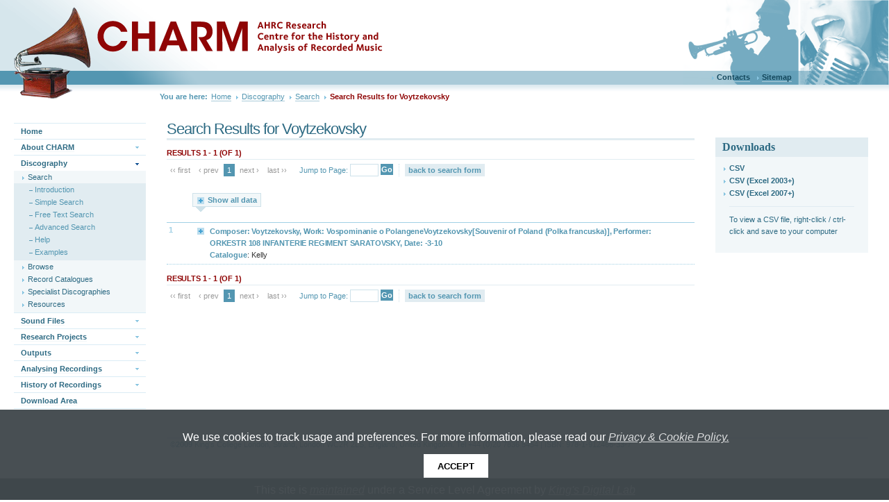

--- FILE ---
content_type: text/html
request_url: https://charm.rhul.ac.uk/discography/search/search_advanced?operatorSel_0=and&parameterSel_0=composer&parameterKey_0=compo_030474&parameterKeyTxt_0=Voytzekovsky
body_size: 17844
content:

<!DOCTYPE html
  PUBLIC "-//W3C//DTD XHTML 1.0 Strict//EN" "http://www.w3.org/TR/xhtml1/DTD/xhtml1-strict.dtd">
<html xmlns="http://www.w3.org/1999/xhtml">
   <head><!--CTPL_HTMLTITLE STARTS--><meta content="text/html; charset=utf-8" http-equiv="content-type"/>
      <meta content="no" http-equiv="imagetoolbar"/>
      <meta content="" name="abstract"/>
      <meta content="" name="author"/>
      <meta content="Copyright (c) 2006" name="copyright"/>
      <meta content="2026-01-20Z" name="date"/>
      <meta content="" name="description"/>
      <meta content="" name="keywords"/>
      <meta content="index,follow,archive" name="robots"/>
      <meta content="xMod 1.3" name="generator"/>
      <title>Search Results for Voytzekovsky</title>
      <link rel="shortcut icon" href="Assets/g/i/favicon.ico"/>
      <link rel="stylesheet" type="text/css" media="screen, projection"
            href="Assets/g/c/default.css"/>
      <link rel="stylesheet" type="text/css" media="screen, projection"
            href="Assets/p/21/c/personality.css"/>
      <link rel="stylesheet" type="text/css" media="print" href="Assets/g/c/print.css"/>
      <!--[if LTE IE 7]> <script src="Assets/g/s/compat.js" type="text/javascript" >   </script>
      <![endif]-->
      <!--[if LTE IE 7]> <link rel="stylesheet" href="Assets/p/21/c/compat_MSIE_7_0.css" />
      <![endif]-->
      <script src="Assets/g/j/jquery-1.3.2.min.js" type="text/javascript"> </script>
      <script src="Assets/g/j/jquery.popupwindow.min.js" type="text/javascript"> </script>
      <script src="Assets/p/21/s/jquery-ui-1.7.2.custom.min.js" type="text/javascript"> </script>
      <script src="Assets/p/21/s/date.min.js" type="text/javascript"> </script>
      <script src="Assets/p/21/s/jquery.cascade.js" type="text/javascript"> </script>
      <script src="Assets/p/21/s/jquery.autocomplete.js" type="text/javascript"> </script>
      <script src="Assets/p/21/s/jScrollPane.js" type="text/javascript"> </script>
      <script src="Assets/p/21/s/config.js" type="text/javascript"> </script>
      <script type="text/javascript">

  		var _gaq = _gaq || [];
  		_gaq.push(['_setAccount', 'UA-5572016-8']);
  		_gaq.push(['_trackPageview']);

  		(function() {
    		var ga = document.createElement('script'); ga.type = 'text/javascript'; ga.async = true;
    		ga.src = ('https:' == document.location.protocol ? 'https://ssl' : 'http://www') + '.google-analytics.com/ga.js';
    		var s = document.getElementsByTagName('script')[0]; s.parentNode.insertBefore(ga, s);
  		})();

		</script>
      <!--CTPL_HTMLTITLE ENDS--></head>
   <body id="xmd" class="v1 r3 rc1 th0 sn1">
      <div id="wrapper"><!--CTPL_BANNER STARTS--><div id="banner">
            <div class="utilLinks">
               <ul>
                  <li>
                     <a href="/contacts/contacts.html">Contacts</a>
                  </li>
                  <li>
                     <a href="/sitemap/sitemap.html">Sitemap</a>
                  </li>
               </ul>
            </div>
            <div id="gfx01">[Image: Gramaphone]</div>
            <div id="decalRight">  
      </div>
            <div id="decalLeft">  
      </div>
            <h1>
               <span>CHARM</span>
            </h1>
            <h2>
               <span>Centre for the History and Analysis of Recorded Music</span>
            </h2>
         </div>
         <!--CTPL_BANNER ENDS--><table cellpadding="0" cellspacing="0" id="xlt" summary="">
            <tr class="r01">
               <td colspan="2" id="breadcrumb"><!--CTPL_BREAD STARTS--><div class="s01">
                     <ul>
                        <li>
                           <span class="s01">You are here:</span>
                        </li>
                        <li>
                           <a href="/">
                              <span>Home</span>
                           </a>
                        </li>
                        <li>
                           <a href="/discography/disco.html" title="Discography">
                              <span>Discography</span>
                           </a>
                        </li>
                        <li>
                           <a href="/discography/search/disco_search.html" title="Search">
                              <span>Search</span>
                           </a>
                        </li>
                        <li>
                           <span class="s02">Search Results for Voytzekovsky</span>
                        </li>
                     </ul>
                  </div>
                  <!--CTPL_BREAD ENDS--></td>
            </tr>
            <tr class="r02">
               <td id="sidenav">
                  <div id="pn"><!--CTPL_NAV STARTS--><ul class="pn1">
                        <li class="s01">
                           <a href="/index.html">
                              <span>Home</span>
                           </a>
                        </li>
                        <li class="s03">
                           <a href="/about/about.html">
                              <span>About CHARM</span>
                           </a>
                        </li>
                        <li class="s04">
                           <a href="/discography/disco.html">
                              <span>Discography</span>
                           </a>
                           <ul class="pn2">
                              <li class="s06">
                                 <a href="/discography/search/disco_search.html">
                                    <span>Search</span>
                                 </a>
                                 <ul class="pn3">
                                    <li class="s01">
                                       <a href="/discography/search/disco_intro.html">
                                          <span>Introduction</span>
                                       </a>
                                    </li>
                                    <li>
                                       <a href="/discography/search/search_simple.html">
                                          <span>Simple Search</span>
                                       </a>
                                    </li>
                                    <li>
                                       <a href="/discography/search/search_freetext.html">
                                          <span>Free Text Search</span>
                                       </a>
                                    </li>
                                    <li>
                                       <a href="/discography/search/search_advanced.html">
                                          <span>Advanced Search</span>
                                       </a>
                                    </li>
                                    <li>
                                       <a href="/discography/search/disco_help.html">
                                          <span>Help</span>
                                       </a>
                                    </li>
                                    <li class="s02">
                                       <a href="/discography/search/disco_example.html">
                                          <span>Examples</span>
                                       </a>
                                    </li>
                                 </ul>
                              </li>
                              <li class="s03">
                                 <a href="/discography/browse/disco_browse.html">
                                    <span>Browse</span>
                                 </a>
                              </li>
                              <li>
                                 <a href="/discography/disco_catalogues.html">
                                    <span>Record Catalogues</span>
                                 </a>
                              </li>
                              <li>
                                 <a href="/discography/disco_special.html">
                                    <span>Specialist Discographies</span>
                                 </a>
                              </li>
                              <li class="s07">
                                 <a href="/discography/disco_resources.html">
                                    <span>Resources</span>
                                 </a>
                              </li>
                           </ul>
                        </li>
                        <li class="s03">
                           <a href="/sound/sound.html">
                              <span>Sound Files</span>
                           </a>
                        </li>
                        <li class="s03">
                           <a href="/projects/p2.html">
                              <span>Research Projects</span>
                           </a>
                        </li>
                        <li class="s03">
                           <a href="/studies/p6.html">
                              <span>Outputs</span>
                           </a>
                        </li>
                        <li class="s03">
                           <a href="/analysing/p9.html">
                              <span>Analysing Recordings</span>
                           </a>
                        </li>
                        <li class="s03">
                           <a href="/history/p20_4.html">
                              <span>History of Recordings</span>
                           </a>
                        </li>
                        <li class="s02">
                           <a href="/download/download.html">
                              <span>Download Area</span>
                           </a>
                        </li>
                     </ul>
                     <!--CTPL_NAV ENDS--></div>
               </td>
               <td id="content"><!--CTPL_RHCONTENT STARTS--><div id="rightContent">
                     <div class="quickLinks">
                        <div class="t01">
                           <h3>Downloads</h3>
                           <ul>
                              <li>
                                 <a href="Voytzekovsky.csv;jsessionid=AA362536A82AD464713959992088028A"
                                    rel="nofollow">CSV</a>
                              </li>
                              <li>
                                 <a href="Voytzekovsky-xls03.csv;jsessionid=AA362536A82AD464713959992088028A"
                                    rel="nofollow">CSV (Excel 2003+)</a>
                              </li>
                              <li>
                                 <a href="Voytzekovsky-xls07.csv;jsessionid=AA362536A82AD464713959992088028A"
                                    rel="nofollow">CSV (Excel 2007+)</a>
                              </li>
                              <li>
                                 <span>To view a CSV file, right-click / ctrl-click and save to your computer</span>
                              </li>
                           </ul>
                        </div>
                     </div>
                  </div>
                  <!--CTPL_RHCONTENT ENDS--><div id="mainContent">
                     <script type="application/javascript">
                        var sessionid="jsessionid=AA362536A82AD464713959992088028A";
                        var pageTotal=1;
                        var pageLink="page";
                      </script>
                     <!--CTPL_OPTIONS1 STARTS--><!--CTPL_OPTIONS1 END--><!--CTPL_PAGEHEAD STARTS--><div class="pageHeader">
                        <div class="t01">
                           <h1>Search Results for Voytzekovsky</h1>
                        </div>
                     </div>
                     <!--CTPL_PAGEHEAD ENDS--><!--CTPL_SUBMENU STARTS--><div class="submenu">
                        <div class="t01">
                           <h3>Results 1 - 1 (of 1)</h3>
                           <ul>
                              <li>
                                 <span class="s01">‹‹ first</span>
                              </li>
                              <li>
                                 <span class="s01">‹ prev</span>
                              </li>
                              <li>
                                 <span class="s02">1</span>
                              </li>
                              <li>
                                 <span class="s01">next ›</span>
                              </li>
                              <li>
                                 <span class="s01">last ››</span>
                              </li>
                              <li class="s01">
                                 <form action="#">
                                    <label for="jumpto">Jump to Page:</label>
                                    <input id="jumpto" type="text"/>
                                    <button type="submit">Go</button>
                                 </form>
                              </li>
                              <li class="s02">
                                 <a href="refine_search_advanced.html;jsessionid=AA362536A82AD464713959992088028A">back to search form</a>
                              </li>
                           </ul>
                        </div>
                     </div>
                     <!--CTPL_SUBMENU ENDS--><!--CTPL_TOC1 STARTS--><!--CTPL_TOC1 ENDS--><!--CTPL_CONTENT STARTS--><div xmlns:local="urn:local" class="resourceList">
                        <div class="t03">
                           <ul class="t01">
                              <li class="z01 s01">
                                 <dfn>1</dfn>
                                 <h3>Composer: Voytzekovsky, Work: Vospominanie o PolangeneVoytzekovsky[Souvenir of Poland (Polka francuska)], Performer: ORKESTR 108 INFANTERIE REGIMENT SARATOVSKY, Date: -3-10</h3>
                                 <p>
                                    <strong>Catalogue</strong>: Kelly</p>
                                 <ul class="s01">
                                    <li>Performer: <strong>ORKESTR 108 INFANTERIE REGIMENT SARATOVSKY</strong>
                                    </li>
                                    <li>Conductor: <strong>F L VOLNER (F L VOLLNER)</strong>
                                    </li>
                                    <li>CatNum: <strong>X-60850</strong>
                                    </li>
                                    <li>Num: <strong>14464</strong>
                                    </li>
                                    <li>Date: <strong>-3-10</strong>
                                    </li>
                                    <li>Title: <strong>Vospominanie o Polangene</strong>
                                    </li>
                                    <li>Composer: <strong>Voytzekovsky</strong>
                                    </li>
                                    <li>Trans: <strong>[Souvenir of
                        Poland (Polka francuska)]</strong>
                                    </li>
                                    <li>Note: <strong>220004 X-80744 230701</strong>
                                    </li>
                                 </ul>
                              </li>
                           </ul>
                        </div>
                     </div>
                     <div class="submenu">
                        <div class="t01">
                           <h3>Results 1 - 1 (of 1)</h3>
                           <ul>
                              <li>
                                 <span class="s01">‹‹ first</span>
                              </li>
                              <li>
                                 <span class="s01">‹ prev</span>
                              </li>
                              <li>
                                 <span class="s02">1</span>
                              </li>
                              <li>
                                 <span class="s01">next ›</span>
                              </li>
                              <li>
                                 <span class="s01">last ››</span>
                              </li>
                              <li class="s01">
                                 <form action="#">
                                    <label for="jumpto">Jump to Page:</label>
                                    <input id="jumpto" type="text"/>
                                    <button type="submit">Go</button>
                                 </form>
                              </li>
                              <li class="s02">
                                 <a href="refine_search_advanced.html;jsessionid=AA362536A82AD464713959992088028A">back to search form</a>
                              </li>
                           </ul>
                        </div>
                     </div>
                     <!--CTPL_CONTENT ENDS--><!--CTPL_FOOTNOTES STARTS--><!--CTPL_FOOTNOTES ENDS--><!--CTPL_TOC2 STARTS--><!--CTPL_TOC2 ENDS--><!--CTPL_OPTIONS2 STARTS--><!--CTPL_OPTIONS2 END--></div>
               </td>
            </tr>
         </table>
         <!--CTPL_FOOTER STARTS--><div id="footer">
            <div class="utilLinks">
               <div class="s01"> ©<strong>2009</strong> King's College London, Strand, London WC2R
          2LS, England, United Kingdom. Tel +44 (0)20 7836 5454 | ISBN: 978-1-912466-33-7</div>
            </div>
         </div>
         <!--CTPL_FOOTER ENDS--></div>
      <script defer="defer" src="https://kdl.kcl.ac.uk/sla-acpp/js/sla.js"
              type="text/javascript"> </script>
   </body>
</html>